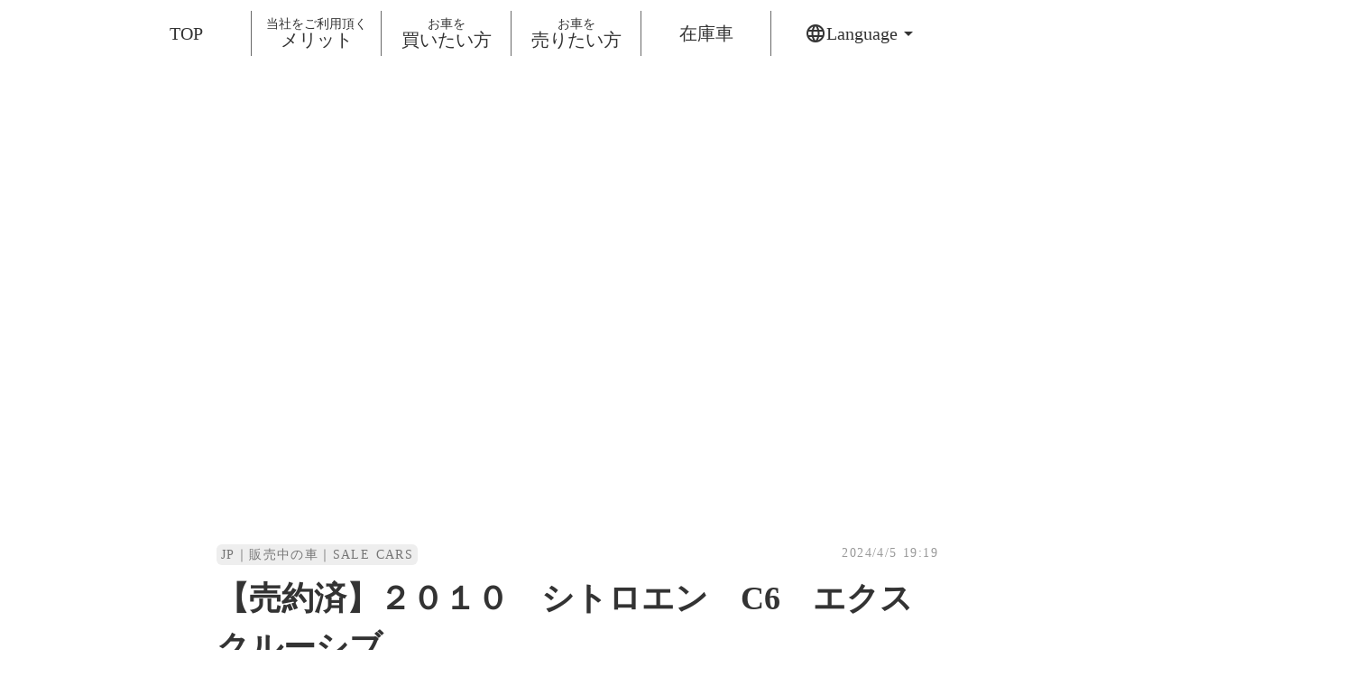

--- FILE ---
content_type: text/html;charset=utf-8
request_url: https://miki-seiki.jp/posts/aGcPbVnb
body_size: 49357
content:
<!DOCTYPE html>
<html lang>
<head><meta charset="utf-8">
<meta name="viewport" content="width=device-width, initial-scale=1">
<title>【売約済】２０１０　シトロエン　C6　エクスクルーシブ　　 ｜MIKISEIKI IMAEDA</title>
<link rel="preconnect" href="https://fonts.gstatic.com" crossorigin>
<meta name="generator" content="Studio.Design">
<meta name="robots" content="all">
<meta property="og:site_name" content="ホットガレージ川口本店｜海外と日本を直接つなぐ中古車店（有限会社弥来精機）">
<meta property="og:title" content="【売約済】２０１０　シトロエン　C6　エクスクルーシブ　　 ｜MIKISEIKI IMAEDA">
<meta property="og:image" content="https://storage.googleapis.com/production-os-assets/assets/526dbc18-fae8-420b-9425-1fcd5036403a">
<meta property="og:description" content="基本情報年　　式：2010年(H22)走行距離：6.4万km車　　検 :なし修 復 歴：なし排 気 量：3000㏄ガソリンボディ色：ブラックシ フ ト：フロアATその他・オプションPS、PW、エアバッ... ">
<meta property="og:type" content="website">
<meta name="description" content="基本情報年　　式：2010年(H22)走行距離：6.4万km車　　検 :なし修 復 歴：なし排 気 量：3000㏄ガソリンボディ色：ブラックシ フ ト：フロアATその他・オプションPS、PW、エアバッ... ">
<meta property="twitter:card" content="summary_large_image">
<meta property="twitter:image" content="https://storage.googleapis.com/production-os-assets/assets/526dbc18-fae8-420b-9425-1fcd5036403a">
<meta name="apple-mobile-web-app-title" content="【売約済】２０１０　シトロエン　C6　エクスクルーシブ　　 ｜MIKISEIKI IMAEDA">
<meta name="format-detection" content="telephone=no,email=no,address=no">
<meta name="chrome" content="nointentdetection">
<meta property="og:url" content="/posts/aGcPbVnb">
<link rel="icon" type="image/png" href="https://storage.googleapis.com/production-os-assets/assets/d7cb43d6-54a6-4319-944c-70a08e0bc033" data-hid="2c9d455">
<link rel="apple-touch-icon" type="image/png" href="https://storage.googleapis.com/production-os-assets/assets/d7cb43d6-54a6-4319-944c-70a08e0bc033" data-hid="74ef90c"><link rel="modulepreload" as="script" crossorigin href="/_nuxt/entry.c33efc46.js"><link rel="preload" as="style" href="/_nuxt/entry.4bab7537.css"><link rel="prefetch" as="image" type="image/svg+xml" href="/_nuxt/close_circle.c7480f3c.svg"><link rel="prefetch" as="image" type="image/svg+xml" href="/_nuxt/round_check.0ebac23f.svg"><link rel="prefetch" as="script" crossorigin href="/_nuxt/LottieRenderer.7a046306.js"><link rel="prefetch" as="script" crossorigin href="/_nuxt/error-404.767318fd.js"><link rel="prefetch" as="script" crossorigin href="/_nuxt/error-500.75638267.js"><link rel="stylesheet" href="/_nuxt/entry.4bab7537.css"><style>.page-enter-active{transition:.6s cubic-bezier(.4,.4,0,1)}.page-leave-active{transition:.3s cubic-bezier(.4,.4,0,1)}.page-enter-from,.page-leave-to{opacity:0}</style><style>:root{--rebranding-loading-bg:#e5e5e5;--rebranding-loading-bar:#222}</style><style>.app[data-v-d12de11f]{align-items:center;flex-direction:column;height:100%;justify-content:center;width:100%}.title[data-v-d12de11f]{font-size:34px;font-weight:300;letter-spacing:2.45px;line-height:30px;margin:30px}</style><style>.DynamicAnnouncer[data-v-cc1e3fda]{height:1px;margin:-1px;overflow:hidden;padding:0;position:absolute;width:1px;clip:rect(0,0,0,0);border-width:0;white-space:nowrap}</style><style>.TitleAnnouncer[data-v-1a8a037a]{height:1px;margin:-1px;overflow:hidden;padding:0;position:absolute;width:1px;clip:rect(0,0,0,0);border-width:0;white-space:nowrap}</style><style>.publish-studio-style[data-v-74fe0335]{transition:.4s cubic-bezier(.4,.4,0,1)}</style><style>.product-font-style[data-v-ed93fc7d]{transition:.4s cubic-bezier(.4,.4,0,1)}</style><style>/*! * Font Awesome Free 6.4.2 by @fontawesome - https://fontawesome.com * License - https://fontawesome.com/license/free (Icons: CC BY 4.0, Fonts: SIL OFL 1.1, Code: MIT License) * Copyright 2023 Fonticons, Inc. */.fa-brands,.fa-solid{-moz-osx-font-smoothing:grayscale;-webkit-font-smoothing:antialiased;--fa-display:inline-flex;align-items:center;display:var(--fa-display,inline-block);font-style:normal;font-variant:normal;justify-content:center;line-height:1;text-rendering:auto}.fa-solid{font-family:Font Awesome\ 6 Free;font-weight:900}.fa-brands{font-family:Font Awesome\ 6 Brands;font-weight:400}:host,:root{--fa-style-family-classic:"Font Awesome 6 Free";--fa-font-solid:normal 900 1em/1 "Font Awesome 6 Free";--fa-style-family-brands:"Font Awesome 6 Brands";--fa-font-brands:normal 400 1em/1 "Font Awesome 6 Brands"}@font-face{font-display:block;font-family:Font Awesome\ 6 Free;font-style:normal;font-weight:900;src:url(https://storage.googleapis.com/production-os-assets/assets/fontawesome/1629704621943/6.4.2/webfonts/fa-solid-900.woff2) format("woff2"),url(https://storage.googleapis.com/production-os-assets/assets/fontawesome/1629704621943/6.4.2/webfonts/fa-solid-900.ttf) format("truetype")}@font-face{font-display:block;font-family:Font Awesome\ 6 Brands;font-style:normal;font-weight:400;src:url(https://storage.googleapis.com/production-os-assets/assets/fontawesome/1629704621943/6.4.2/webfonts/fa-brands-400.woff2) format("woff2"),url(https://storage.googleapis.com/production-os-assets/assets/fontawesome/1629704621943/6.4.2/webfonts/fa-brands-400.ttf) format("truetype")}</style><style>.spinner[data-v-36413753]{animation:loading-spin-36413753 1s linear infinite;height:16px;pointer-events:none;width:16px}.spinner[data-v-36413753]:before{border-bottom:2px solid transparent;border-right:2px solid transparent;border-color:transparent currentcolor currentcolor transparent;border-style:solid;border-width:2px;opacity:.2}.spinner[data-v-36413753]:after,.spinner[data-v-36413753]:before{border-radius:50%;box-sizing:border-box;content:"";height:100%;position:absolute;width:100%}.spinner[data-v-36413753]:after{border-left:2px solid transparent;border-top:2px solid transparent;border-color:currentcolor transparent transparent currentcolor;border-style:solid;border-width:2px;opacity:1}@keyframes loading-spin-36413753{0%{transform:rotate(0deg)}to{transform:rotate(1turn)}}</style><style>@font-face{font-family:grandam;font-style:normal;font-weight:400;src:url(https://storage.googleapis.com/studio-front/fonts/grandam.ttf) format("truetype")}@font-face{font-family:Material Icons;font-style:normal;font-weight:400;src:url(https://storage.googleapis.com/production-os-assets/assets/material-icons/1629704621943/MaterialIcons-Regular.eot);src:local("Material Icons"),local("MaterialIcons-Regular"),url(https://storage.googleapis.com/production-os-assets/assets/material-icons/1629704621943/MaterialIcons-Regular.woff2) format("woff2"),url(https://storage.googleapis.com/production-os-assets/assets/material-icons/1629704621943/MaterialIcons-Regular.woff) format("woff"),url(https://storage.googleapis.com/production-os-assets/assets/material-icons/1629704621943/MaterialIcons-Regular.ttf) format("truetype")}.StudioCanvas{display:flex;height:auto;min-height:100dvh}.StudioCanvas>.sd{min-height:100dvh;overflow:clip}a,abbr,address,article,aside,audio,b,blockquote,body,button,canvas,caption,cite,code,dd,del,details,dfn,div,dl,dt,em,fieldset,figcaption,figure,footer,form,h1,h2,h3,h4,h5,h6,header,hgroup,html,i,iframe,img,input,ins,kbd,label,legend,li,main,mark,menu,nav,object,ol,p,pre,q,samp,section,select,small,span,strong,sub,summary,sup,table,tbody,td,textarea,tfoot,th,thead,time,tr,ul,var,video{border:0;font-family:sans-serif;line-height:1;list-style:none;margin:0;padding:0;text-decoration:none;-webkit-font-smoothing:antialiased;-webkit-backface-visibility:hidden;box-sizing:border-box;color:#333;transition:.3s cubic-bezier(.4,.4,0,1);word-spacing:1px}a:focus:not(:focus-visible),button:focus:not(:focus-visible),summary:focus:not(:focus-visible){outline:none}nav ul{list-style:none}blockquote,q{quotes:none}blockquote:after,blockquote:before,q:after,q:before{content:none}a,button{background:transparent;font-size:100%;margin:0;padding:0;vertical-align:baseline}ins{text-decoration:none}ins,mark{background-color:#ff9;color:#000}mark{font-style:italic;font-weight:700}del{text-decoration:line-through}abbr[title],dfn[title]{border-bottom:1px dotted;cursor:help}table{border-collapse:collapse;border-spacing:0}hr{border:0;border-top:1px solid #ccc;display:block;height:1px;margin:1em 0;padding:0}input,select{vertical-align:middle}textarea{resize:none}.clearfix:after{clear:both;content:"";display:block}[slot=after] button{overflow-anchor:none}</style><style>.sd{flex-wrap:nowrap;max-width:100%;pointer-events:all;z-index:0;-webkit-overflow-scrolling:touch;align-content:center;align-items:center;display:flex;flex:none;flex-direction:column;position:relative}.sd::-webkit-scrollbar{display:none}.sd,.sd.richText *{transition-property:all,--g-angle,--g-color-0,--g-position-0,--g-color-1,--g-position-1,--g-color-2,--g-position-2,--g-color-3,--g-position-3,--g-color-4,--g-position-4,--g-color-5,--g-position-5,--g-color-6,--g-position-6,--g-color-7,--g-position-7,--g-color-8,--g-position-8,--g-color-9,--g-position-9,--g-color-10,--g-position-10,--g-color-11,--g-position-11}input.sd,textarea.sd{align-content:normal}.sd[tabindex]:focus{outline:none}.sd[tabindex]:focus-visible{outline:1px solid;outline-color:Highlight;outline-color:-webkit-focus-ring-color}input[type=email],input[type=tel],input[type=text],select,textarea{-webkit-appearance:none}select{cursor:pointer}.frame{display:block;overflow:hidden}.frame>iframe{height:100%;width:100%}.frame .formrun-embed>iframe:not(:first-child){display:none!important}.image{position:relative}.image:before{background-position:50%;background-size:cover;border-radius:inherit;content:"";height:100%;left:0;pointer-events:none;position:absolute;top:0;transition:inherit;width:100%;z-index:-2}.sd.file{cursor:pointer;flex-direction:row;outline:2px solid transparent;outline-offset:-1px;overflow-wrap:anywhere;word-break:break-word}.sd.file:focus-within{outline-color:Highlight;outline-color:-webkit-focus-ring-color}.file>input[type=file]{opacity:0;pointer-events:none;position:absolute}.sd.text,.sd:where(.icon){align-content:center;align-items:center;display:flex;flex-direction:row;justify-content:center;overflow:visible;overflow-wrap:anywhere;word-break:break-word}.sd:where(.icon.fa){display:inline-flex}.material-icons{align-items:center;display:inline-flex;font-family:Material Icons;font-size:24px;font-style:normal;font-weight:400;justify-content:center;letter-spacing:normal;line-height:1;text-transform:none;white-space:nowrap;word-wrap:normal;direction:ltr;text-rendering:optimizeLegibility;-webkit-font-smoothing:antialiased}.sd:where(.icon.material-symbols){align-items:center;display:flex;font-style:normal;font-variation-settings:"FILL" var(--symbol-fill,0),"wght" var(--symbol-weight,400);justify-content:center;min-height:1em;min-width:1em}.sd.material-symbols-outlined{font-family:Material Symbols Outlined}.sd.material-symbols-rounded{font-family:Material Symbols Rounded}.sd.material-symbols-sharp{font-family:Material Symbols Sharp}.sd.material-symbols-weight-100{--symbol-weight:100}.sd.material-symbols-weight-200{--symbol-weight:200}.sd.material-symbols-weight-300{--symbol-weight:300}.sd.material-symbols-weight-400{--symbol-weight:400}.sd.material-symbols-weight-500{--symbol-weight:500}.sd.material-symbols-weight-600{--symbol-weight:600}.sd.material-symbols-weight-700{--symbol-weight:700}.sd.material-symbols-fill{--symbol-fill:1}a,a.icon,a.text{-webkit-tap-highlight-color:rgba(0,0,0,.15)}.fixed{z-index:2}.sticky{z-index:1}.button{transition:.4s cubic-bezier(.4,.4,0,1)}.button,.link{cursor:pointer}.submitLoading{opacity:.5!important;pointer-events:none!important}.richText{display:block;word-break:break-word}.richText [data-thread],.richText a,.richText blockquote,.richText em,.richText h1,.richText h2,.richText h3,.richText h4,.richText li,.richText ol,.richText p,.richText p>code,.richText pre,.richText pre>code,.richText s,.richText strong,.richText table tbody,.richText table tbody tr,.richText table tbody tr>td,.richText table tbody tr>th,.richText u,.richText ul{backface-visibility:visible;color:inherit;font-family:inherit;font-size:inherit;font-style:inherit;font-weight:inherit;letter-spacing:inherit;line-height:inherit;text-align:inherit}.richText p{display:block;margin:10px 0}.richText>p{min-height:1em}.richText img,.richText video{height:auto;max-width:100%;vertical-align:bottom}.richText h1{display:block;font-size:3em;font-weight:700;margin:20px 0}.richText h2{font-size:2em}.richText h2,.richText h3{display:block;font-weight:700;margin:10px 0}.richText h3{font-size:1em}.richText h4,.richText h5{font-weight:600}.richText h4,.richText h5,.richText h6{display:block;font-size:1em;margin:10px 0}.richText h6{font-weight:500}.richText [data-type=table]{overflow-x:auto}.richText [data-type=table] p{white-space:pre-line;word-break:break-all}.richText table{border:1px solid #f2f2f2;border-collapse:collapse;border-spacing:unset;color:#1a1a1a;font-size:14px;line-height:1.4;margin:10px 0;table-layout:auto}.richText table tr th{background:hsla(0,0%,96%,.5)}.richText table tr td,.richText table tr th{border:1px solid #f2f2f2;max-width:240px;min-width:100px;padding:12px}.richText table tr td p,.richText table tr th p{margin:0}.richText blockquote{border-left:3px solid rgba(0,0,0,.15);font-style:italic;margin:10px 0;padding:10px 15px}.richText [data-type=embed_code]{margin:20px 0;position:relative}.richText [data-type=embed_code]>.height-adjuster>.wrapper{position:relative}.richText [data-type=embed_code]>.height-adjuster>.wrapper[style*=padding-top] iframe{height:100%;left:0;position:absolute;top:0;width:100%}.richText [data-type=embed_code][data-embed-sandbox=true]{display:block;overflow:hidden}.richText [data-type=embed_code][data-embed-code-type=instagram]>.height-adjuster>.wrapper[style*=padding-top]{padding-top:100%}.richText [data-type=embed_code][data-embed-code-type=instagram]>.height-adjuster>.wrapper[style*=padding-top] blockquote{height:100%;left:0;overflow:hidden;position:absolute;top:0;width:100%}.richText [data-type=embed_code][data-embed-code-type=codepen]>.height-adjuster>.wrapper{padding-top:50%}.richText [data-type=embed_code][data-embed-code-type=codepen]>.height-adjuster>.wrapper iframe{height:100%;left:0;position:absolute;top:0;width:100%}.richText [data-type=embed_code][data-embed-code-type=slideshare]>.height-adjuster>.wrapper{padding-top:56.25%}.richText [data-type=embed_code][data-embed-code-type=slideshare]>.height-adjuster>.wrapper iframe{height:100%;left:0;position:absolute;top:0;width:100%}.richText [data-type=embed_code][data-embed-code-type=speakerdeck]>.height-adjuster>.wrapper{padding-top:56.25%}.richText [data-type=embed_code][data-embed-code-type=speakerdeck]>.height-adjuster>.wrapper iframe{height:100%;left:0;position:absolute;top:0;width:100%}.richText [data-type=embed_code][data-embed-code-type=snapwidget]>.height-adjuster>.wrapper{padding-top:30%}.richText [data-type=embed_code][data-embed-code-type=snapwidget]>.height-adjuster>.wrapper iframe{height:100%;left:0;position:absolute;top:0;width:100%}.richText [data-type=embed_code][data-embed-code-type=firework]>.height-adjuster>.wrapper fw-embed-feed{-webkit-user-select:none;-moz-user-select:none;user-select:none}.richText [data-type=embed_code_empty]{display:none}.richText ul{margin:0 0 0 20px}.richText ul li{list-style:disc;margin:10px 0}.richText ul li p{margin:0}.richText ol{margin:0 0 0 20px}.richText ol li{list-style:decimal;margin:10px 0}.richText ol li p{margin:0}.richText hr{border-top:1px solid #ccc;margin:10px 0}.richText p>code{background:#eee;border:1px solid rgba(0,0,0,.1);border-radius:6px;display:inline;margin:2px;padding:0 5px}.richText pre{background:#eee;border-radius:6px;font-family:Menlo,Monaco,Courier New,monospace;margin:20px 0;padding:25px 35px;white-space:pre-wrap}.richText pre code{border:none;padding:0}.richText strong{color:inherit;display:inline;font-family:inherit;font-weight:900}.richText em{font-style:italic}.richText a,.richText u{text-decoration:underline}.richText a{color:#007cff;display:inline}.richText s{text-decoration:line-through}.richText [data-type=table_of_contents]{background-color:#f5f5f5;border-radius:2px;color:#616161;font-size:16px;list-style:none;margin:0;padding:24px 24px 8px;text-decoration:underline}.richText [data-type=table_of_contents] .toc_list{margin:0}.richText [data-type=table_of_contents] .toc_item{color:currentColor;font-size:inherit!important;font-weight:inherit;list-style:none}.richText [data-type=table_of_contents] .toc_item>a{border:none;color:currentColor;font-size:inherit!important;font-weight:inherit;text-decoration:none}.richText [data-type=table_of_contents] .toc_item>a:hover{opacity:.7}.richText [data-type=table_of_contents] .toc_item--1{margin:0 0 16px}.richText [data-type=table_of_contents] .toc_item--2{margin:0 0 16px;padding-left:2rem}.richText [data-type=table_of_contents] .toc_item--3{margin:0 0 16px;padding-left:4rem}.sd.section{align-content:center!important;align-items:center!important;flex-direction:column!important;flex-wrap:nowrap!important;height:auto!important;max-width:100%!important;padding:0!important;width:100%!important}.sd.section-inner{position:static!important}@property --g-angle{syntax:"<angle>";inherits:false;initial-value:180deg}@property --g-color-0{syntax:"<color>";inherits:false;initial-value:transparent}@property --g-position-0{syntax:"<percentage>";inherits:false;initial-value:.01%}@property --g-color-1{syntax:"<color>";inherits:false;initial-value:transparent}@property --g-position-1{syntax:"<percentage>";inherits:false;initial-value:100%}@property --g-color-2{syntax:"<color>";inherits:false;initial-value:transparent}@property --g-position-2{syntax:"<percentage>";inherits:false;initial-value:100%}@property --g-color-3{syntax:"<color>";inherits:false;initial-value:transparent}@property --g-position-3{syntax:"<percentage>";inherits:false;initial-value:100%}@property --g-color-4{syntax:"<color>";inherits:false;initial-value:transparent}@property --g-position-4{syntax:"<percentage>";inherits:false;initial-value:100%}@property --g-color-5{syntax:"<color>";inherits:false;initial-value:transparent}@property --g-position-5{syntax:"<percentage>";inherits:false;initial-value:100%}@property --g-color-6{syntax:"<color>";inherits:false;initial-value:transparent}@property --g-position-6{syntax:"<percentage>";inherits:false;initial-value:100%}@property --g-color-7{syntax:"<color>";inherits:false;initial-value:transparent}@property --g-position-7{syntax:"<percentage>";inherits:false;initial-value:100%}@property --g-color-8{syntax:"<color>";inherits:false;initial-value:transparent}@property --g-position-8{syntax:"<percentage>";inherits:false;initial-value:100%}@property --g-color-9{syntax:"<color>";inherits:false;initial-value:transparent}@property --g-position-9{syntax:"<percentage>";inherits:false;initial-value:100%}@property --g-color-10{syntax:"<color>";inherits:false;initial-value:transparent}@property --g-position-10{syntax:"<percentage>";inherits:false;initial-value:100%}@property --g-color-11{syntax:"<color>";inherits:false;initial-value:transparent}@property --g-position-11{syntax:"<percentage>";inherits:false;initial-value:100%}</style><style>.snackbar[data-v-e23c1c77]{align-items:center;background:#fff;border:1px solid #ededed;border-radius:6px;box-shadow:0 16px 48px -8px rgba(0,0,0,.08),0 10px 25px -5px rgba(0,0,0,.11);display:flex;flex-direction:row;gap:8px;justify-content:space-between;left:50%;max-width:90vw;padding:16px 20px;position:fixed;top:32px;transform:translateX(-50%);-webkit-user-select:none;-moz-user-select:none;user-select:none;width:480px;z-index:9999}.snackbar.v-enter-active[data-v-e23c1c77],.snackbar.v-leave-active[data-v-e23c1c77]{transition:.4s cubic-bezier(.4,.4,0,1)}.snackbar.v-enter-from[data-v-e23c1c77],.snackbar.v-leave-to[data-v-e23c1c77]{opacity:0;transform:translate(-50%,-10px)}.snackbar .convey[data-v-e23c1c77]{align-items:center;display:flex;flex-direction:row;gap:8px;padding:0}.snackbar .convey .icon[data-v-e23c1c77]{background-position:50%;background-repeat:no-repeat;flex-shrink:0;height:24px;width:24px}.snackbar .convey .message[data-v-e23c1c77]{font-size:14px;font-style:normal;font-weight:400;line-height:20px;white-space:pre-line}.snackbar .convey.error .icon[data-v-e23c1c77]{background-image:url(/_nuxt/close_circle.c7480f3c.svg)}.snackbar .convey.error .message[data-v-e23c1c77]{color:#f84f65}.snackbar .convey.success .icon[data-v-e23c1c77]{background-image:url(/_nuxt/round_check.0ebac23f.svg)}.snackbar .convey.success .message[data-v-e23c1c77]{color:#111}.snackbar .button[data-v-e23c1c77]{align-items:center;border-radius:40px;color:#4b9cfb;display:flex;flex-shrink:0;font-family:Inter;font-size:12px;font-style:normal;font-weight:700;justify-content:center;line-height:16px;padding:4px 8px}.snackbar .button[data-v-e23c1c77]:hover{background:#f5f5f5}</style><style>a[data-v-757b86f2]{align-items:center;border-radius:4px;bottom:20px;height:20px;justify-content:center;left:20px;perspective:300px;position:fixed;transition:0s linear;width:84px;z-index:2000}@media (hover:hover){a[data-v-757b86f2]{transition:.4s cubic-bezier(.4,.4,0,1);will-change:width,height}a[data-v-757b86f2]:hover{height:32px;width:200px}}[data-v-757b86f2] .custom-fill path{fill:var(--03ccd9fe)}.fade-enter-active[data-v-757b86f2],.fade-leave-active[data-v-757b86f2]{position:absolute;transform:translateZ(0);transition:opacity .3s cubic-bezier(.4,.4,0,1);will-change:opacity,transform}.fade-enter-from[data-v-757b86f2],.fade-leave-to[data-v-757b86f2]{opacity:0}</style><style>.design-canvas__modal{height:100%;pointer-events:none;position:fixed;transition:none;width:100%;z-index:2}.design-canvas__modal:focus{outline:none}.design-canvas__modal.v-enter-active .studio-canvas,.design-canvas__modal.v-leave-active,.design-canvas__modal.v-leave-active .studio-canvas{transition:.4s cubic-bezier(.4,.4,0,1)}.design-canvas__modal.v-enter-active .studio-canvas *,.design-canvas__modal.v-leave-active .studio-canvas *{transition:none!important}.design-canvas__modal.isNone{transition:none}.design-canvas__modal .design-canvas__modal__base{height:100%;left:0;pointer-events:auto;position:fixed;top:0;transition:.4s cubic-bezier(.4,.4,0,1);width:100%;z-index:-1}.design-canvas__modal .studio-canvas{height:100%;pointer-events:none}.design-canvas__modal .studio-canvas>*{background:none!important;pointer-events:none}</style></head>
<body ><div id="__nuxt"><div><span></span><!----><!----></div></div><script type="application/json" id="__NUXT_DATA__" data-ssr="true">[["Reactive",1],{"data":2,"state":61,"_errors":62,"serverRendered":64,"path":65,"pinia":66},{"dynamicDataposts/aGcPbVnb":3},{"nnoSTpAs":4,"cover":23,"Ycg1Wwwv":24,"tag":25,"acDSA43w":34,"body":42,"title":43,"slug":44,"_meta":45,"_filter":56,"id":60},[5],{"title":6,"slug":7,"_meta":8,"_filter":21,"id":22},"JP｜販売中の車｜SALE CARS","salecar",{"project":9,"publishedAt":11,"createdAt":12,"order":13,"publishType":14,"schema":15,"uid":19,"updatedAt":20},{"id":10},"jHyd8QomrNRLW6JeFIaf",["Date","2020-04-30T08:53:52.000Z"],["Date","2020-04-23T05:41:22.000Z"],1,"change",{"id":16,"key":17,"postType":18},"8uabKcjpGDWE0waFMGSG","kVKq-3ij","blank","qzSrgzoo",["Date","2025-05-04T01:09:33.000Z"],[],"9v9jaTn8VpBzFUSpPLEa","https://storage.googleapis.com/studio-cms-assets/projects/rROnnJv2OA/s-800x600_v-fs_webp_66d9035d-ec0b-4a48-8235-8de486ed795d.jpg","CITROEN　C6　EXCLUSIVE",[26],{"title":6,"slug":7,"_meta":27,"_filter":33,"id":22},{"project":28,"publishedAt":29,"createdAt":30,"order":13,"publishType":14,"schema":31,"uid":19,"updatedAt":32},{"id":10},["Date","2020-04-30T08:53:52.000Z"],["Date","2020-04-23T05:41:22.000Z"],{"id":16,"key":17,"postType":18},["Date","2025-05-04T01:09:33.000Z"],[],{"title":6,"slug":7,"_meta":35,"_filter":41,"id":22},{"project":36,"publishedAt":37,"createdAt":38,"order":13,"publishType":14,"schema":39,"uid":19,"updatedAt":40},{"id":10},["Date","2020-04-30T08:53:52.000Z"],["Date","2020-04-23T05:41:22.000Z"],{"id":16,"key":17,"postType":18},["Date","2025-05-04T01:09:33.000Z"],[],"\u003Ch2 data-uid=\"6kdhMK3P\" data-time=\"1709345254300\" id=\"index_6kdhMK3P\">基本情報\u003C/h2>\u003Cp data-uid=\"5wGoaNGi\" data-time=\"1709866727539\">年　　式：2010年(H22)\u003Cbr>走行距離：6.4万km\u003Cbr>車　　検 :なし\u003Cbr>修 復 歴：なし\u003Cbr>排 気 量：3000㏄ガソリン\u003Cbr>ボディ色：ブラック\u003Cbr>シ フ ト：フロアAT\u003C/p>\u003Ch3 data-uid=\"zu51xd6l\" data-time=\"1709345254300\" id=\"index_zu51xd6l\">その他・オプション\u003C/h3>\u003Cp data-uid=\"RyAWD34b\" data-time=\"1709866743167\">PS、PW、エアバッグ、AAC、アイボリーレザーシート、純正１８インチアルミ、バックカメラ、新車整備手帳あり\u003C/p>\u003Ch2 data-uid=\"_DQKJcNH\" data-time=\"1709866788566\" id=\"index__DQKJcNH\">\u003Cstrong>【コメント】\u003C/strong>\u003C/h2>\u003Cp data-uid=\"xLLLSjgS\" data-time=\"1709867057529\">ボディー＆ヘッドライトコーティング　天井トリム張替え済み。メンテナンスにも特に気を使ってこれから整備を実施します。テストドライブではアコン、エンジン、オートマ、ブレーキなどとても快適です。いつもC5を乗ることが多いですが、久々のC6でびっくりするほどのハイドロ感を味わっています。走り出しから車に乗っている、陸上に居る感覚ではない、ゆったり感を味わえます。\u003C/p>\u003Cfigure data-uid=\"KPu0EkCe\" data-time=\"1709348519103\" data-thread=\"\" style=\"text-align: \">\u003Cimg src=\"https://storage.googleapis.com/studio-cms-assets/projects/rROnnJv2OA/s-800x600_v-fs_webp_d46c3d37-f936-488f-acb7-a329caf47879.jpg\" alt=\"\" width=\"\" height=\"\">\u003Cfigcaption>\u003C/figcaption>\u003C/figure>\u003Cfigure data-uid=\"NwJqK61m\" data-time=\"1709348526390\" data-thread=\"\" style=\"text-align: \">\u003Cimg src=\"https://storage.googleapis.com/studio-cms-assets/projects/rROnnJv2OA/s-800x600_v-fs_webp_88a234f9-d92d-4c66-bc81-b5dadda5b5e8.jpg\" alt=\"\" width=\"\" height=\"\">\u003Cfigcaption>\u003C/figcaption>\u003C/figure>\u003Cfigure data-uid=\"lk5744_3\" data-time=\"1709348534159\" data-thread=\"\" style=\"text-align: \">\u003Cimg src=\"https://storage.googleapis.com/studio-cms-assets/projects/rROnnJv2OA/s-800x600_v-fs_webp_da08bb2b-d6a6-41ab-b54c-59e3e5af4007.jpg\" alt=\"\" width=\"\" height=\"\">\u003Cfigcaption>\u003C/figcaption>\u003C/figure>\u003Cp data-uid=\"f8pZ1lhh\" data-time=\"1709348626347\">\u003C/p>\u003Cfigure data-uid=\"bchS9qqC\" data-time=\"1709348658564\" data-thread=\"\" style=\"text-align: \">\u003Cimg src=\"https://storage.googleapis.com/studio-cms-assets/projects/rROnnJv2OA/s-800x600_v-fs_webp_0f8ffb31-8695-405e-9fdd-ecb344025af1.jpg\" alt=\"\" width=\"\" height=\"\">\u003Cfigcaption>\u003C/figcaption>\u003C/figure>\u003Cfigure data-uid=\"mH1XyE4R\" data-time=\"1709348662423\" data-thread=\"\" style=\"text-align: \">\u003Cimg src=\"https://storage.googleapis.com/studio-cms-assets/projects/rROnnJv2OA/s-800x600_v-fs_webp_216e5315-a51f-44e3-ae8a-278920776024.jpg\" alt=\"\" width=\"\" height=\"\">\u003Cfigcaption>\u003C/figcaption>\u003C/figure>\u003Cfigure data-uid=\"XMbyFNaj\" data-time=\"1709348677547\" data-thread=\"\" style=\"text-align: \">\u003Cimg src=\"https://storage.googleapis.com/studio-cms-assets/projects/rROnnJv2OA/s-800x600_v-fs_webp_d21331dd-fe46-4c53-8005-2c9c94771238.jpg\" alt=\"\" width=\"\" height=\"\">\u003Cfigcaption>\u003C/figcaption>\u003C/figure>\u003Cfigure data-uid=\"k7kmzZH0\" data-time=\"1709348681257\" data-thread=\"\" style=\"text-align: \">\u003Cimg src=\"https://storage.googleapis.com/studio-cms-assets/projects/rROnnJv2OA/s-800x600_v-fs_webp_1c93a09d-4f16-4833-b536-44b91a254682.jpg\" alt=\"\" width=\"\" height=\"\">\u003Cfigcaption>\u003C/figcaption>\u003C/figure>\u003Cfigure data-uid=\"_gxpUP9E\" data-time=\"1709348685669\" data-thread=\"\" style=\"text-align: \">\u003Cimg src=\"https://storage.googleapis.com/studio-cms-assets/projects/rROnnJv2OA/s-800x600_v-fs_webp_70dcb9b8-60e4-4277-a2f3-aa4d846d7eda.jpg\" alt=\"\" width=\"\" height=\"\">\u003Cfigcaption>\u003C/figcaption>\u003C/figure>\u003Cfigure data-uid=\"29qqNVUF\" data-time=\"1709348694414\" data-thread=\"\" style=\"text-align: \">\u003Cimg src=\"https://storage.googleapis.com/studio-cms-assets/projects/rROnnJv2OA/s-800x600_v-fs_webp_f2239257-87f8-4c7c-a312-9520afe99c16.jpg\" alt=\"\" width=\"\" height=\"\">\u003Cfigcaption>\u003C/figcaption>\u003C/figure>\u003Cfigure data-uid=\"bTZl1CW0\" data-time=\"1709348698867\" data-thread=\"\" style=\"text-align: \">\u003Cimg src=\"https://storage.googleapis.com/studio-cms-assets/projects/rROnnJv2OA/s-800x600_v-fs_webp_de5cb47d-f4d4-43ac-80f9-cecece3725fb.jpg\" alt=\"\" width=\"\" height=\"\">\u003Cfigcaption>\u003C/figcaption>\u003C/figure>\u003Cfigure data-uid=\"DyuBysfx\" data-time=\"1709348712856\" data-thread=\"\" style=\"text-align: \">\u003Cimg src=\"https://storage.googleapis.com/studio-cms-assets/projects/rROnnJv2OA/s-800x600_v-fs_webp_c4cd8918-f902-4b4a-b3f5-b91449e5deb9.jpg\" alt=\"\" width=\"\" height=\"\">\u003Cfigcaption>\u003C/figcaption>\u003C/figure>\u003Cfigure data-uid=\"CcXfLZLD\" data-time=\"1709348717101\" data-thread=\"\" style=\"text-align: \">\u003Cimg src=\"https://storage.googleapis.com/studio-cms-assets/projects/rROnnJv2OA/s-800x600_v-fs_webp_81690344-b0e7-47fa-8766-72003dd6bc23.jpg\" alt=\"\" width=\"\" height=\"\">\u003Cfigcaption>\u003C/figcaption>\u003C/figure>\u003Cfigure data-uid=\"d6NJThA_\" data-time=\"1709348720365\" data-thread=\"\" style=\"text-align: \">\u003Cimg src=\"https://storage.googleapis.com/studio-cms-assets/projects/rROnnJv2OA/s-800x600_v-fs_webp_26beb2b5-95a4-4c8a-bbbd-dd48f9b2c02d.jpg\" alt=\"\" width=\"\" height=\"\">\u003Cfigcaption>\u003C/figcaption>\u003C/figure>","【売約済】２０１０　シトロエン　C6　エクスクルーシブ　　","aGcPbVnb",{"project":46,"publishedAt":47,"createdAt":48,"order":49,"publishType":14,"schema":50,"uid":54,"updatedAt":55},{"id":10},["Date","2023-11-29T03:05:00.000Z"],["Date","2024-03-02T02:39:28.000Z"],347,{"id":51,"key":52,"postType":53},"qkElkSdgVYKjvpLVTLYn","XYOD-3ka","post","LGBdY9mM",["Date","2024-04-05T19:19:44.000Z"],[57,58,59],"acDSA43w:qzSrgzoo","nnoSTpAs:qzSrgzoo","tag:qzSrgzoo","srkMEVHNnf9xk0XTRVwX",{},{"dynamicDataposts/aGcPbVnb":63},null,true,"/posts/aGcPbVnb",{"cmsContentStore":67,"indexStore":71,"projectStore":74,"productStore":91,"pageHeadStore":494},{"listContentsMap":68,"contentMap":69},["Map"],["Map",70,3],"XYOD-3ka/aGcPbVnb",{"routeType":72,"host":73},"publish","miki-seiki.jp",{"project":75},{"id":76,"name":77,"type":78,"customDomain":79,"iconImage":79,"coverImage":80,"displayBadge":81,"integrations":82,"snapshot_path":89,"snapshot_id":90,"recaptchaSiteKey":-1},"rROnnJv2OA","ミキセイキ","web","","https://storage.googleapis.com/production-os-assets/assets/bfa3d79a-3c46-4afa-b94d-28fca9839f8c",false,[83,86],{"integration_name":84,"code":85},"google-analytics","UA-136215879-10",{"integration_name":87,"code":88},"typesquare","1025009","https://storage.googleapis.com/studio-publish/projects/rROnnJv2OA/XqzKmzZpaD/","XqzKmzZpaD",{"product":92,"isLoaded":64,"selectedModalIds":491,"redirectPage":63,"isInitializedRSS":81,"pageViewMap":492,"symbolViewMap":493},{"breakPoints":93,"colors":100,"fonts":101,"head":174,"info":182,"pages":189,"resources":411,"symbols":430,"style":450,"styleVars":452,"enablePassword":81,"classes":487,"publishedUid":490},[94,97],{"maxWidth":95,"name":96},480,"mobile",{"maxWidth":98,"name":99},768,"tablet",[],[102,119,127,129,131,136,138,140,145,148,152,160,165],{"family":103,"subsets":104,"variants":107,"vendor":118},"Lato",[105,106],"latin","latin-ext",[108,109,110,111,112,113,114,115,116,117],"100","100italic","300","300italic","regular","italic","700","700italic","900","900italic","google",{"family":120,"subsets":121,"variants":122,"vendor":118},"Dosis",[105,106],[123,110,112,124,125,114,126],"200","500","600","800",{"family":128,"vendor":87},"新ゴ L",{"family":130,"vendor":87},"新ゴ M",{"family":132,"subsets":133,"variants":135,"vendor":118},"Noto Sans JP",[105,134],"japanese",[108,110,112,124,114,116],{"family":137,"vendor":87},"A1ゴシック M",{"family":139,"vendor":87},"A1ゴシック L",{"family":141,"variants":142,"vendor":144},"ゴシックMB101 DB",[143],"400","custom",{"family":146,"variants":147,"vendor":144},"ゴシックMB101 M",[143],{"family":149,"subsets":150,"variants":151,"vendor":118},"Monoton",[105],[112],{"family":153,"subsets":154,"variants":155,"vendor":118},"Raleway",[105,106],[108,109,123,156,110,111,112,113,124,157,125,158,114,115,126,159,116,117],"200italic","500italic","600italic","800italic",{"family":161,"subsets":162,"variants":164,"vendor":118},"Poppins",[163,105,106],"devanagari",[108,109,123,156,110,111,112,113,124,157,125,158,114,115,126,159,116,117],{"vendor":118,"family":166,"variants":167,"subsets":168},"Roboto",[108,109,110,111,112,113,124,157,114,115,116,117],[169,170,171,172,105,106,173],"cyrillic","cyrillic-ext","greek","greek-ext","vietnamese",{"favicon":175,"meta":176,"publishLocation":179,"title":181},"https://storage.googleapis.com/production-os-assets/assets/d7cb43d6-54a6-4319-944c-70a08e0bc033",{"description":177,"og:image":178},"ホットガレージは有限会社弥来精機（ミキセイキ）が運営する中古車ディーラーです。国産中古車・輸入中古車・商用車の出張買取を行っています。海外に渡航し代表の今枝が直接交渉してきたバイヤーが世界中にいるため、他社には真似出来ない高価買取を実現。他店では値段のつかない事故車・廃車・故障車・不動車も買取いたします。東京・大阪・札幌など全国対応。","https://storage.googleapis.com/production-os-assets/assets/526dbc18-fae8-420b-9425-1fcd5036403a",{"domain":73,"protocol":180},"https://","ホットガレージ川口本店｜海外と日本を直接つなぐ中古車店（有限会社弥来精機）",{"baseWidth":183,"created_at":184,"screen":185,"type":78,"updated_at":187,"version":188},1280,1518591100346,{"height":186,"isAutoHeight":81,"width":183,"workingState":81},600,1518792996878,"4.1.3",[190,207,216,225,234,242,250,258,266,275,284,293,302,318,326,334,342,350,358,366,374,383,392,397,401],{"head":191,"id":193,"position":194,"type":196,"uuid":197,"symbolIds":198},{"title":181,"meta":192},{"description":177,"og:image":79},"/",{"x":195,"y":195},0,"page","216f0622-1d10-44ee-85df-dc74066e7fef",[199,200,201,202,203,204,205,206],"e609fb7f-ca06-434a-9d32-1bac3166a636","99ad3611-77ce-4e3e-b82c-642f128da99c","47eedd95-d2e2-4625-92d3-30c99afc4373","abb232a4-2e66-4ec8-9fc3-ebf0f91edb54","56633a22-a7bf-41fc-b907-3b5dfa28aa87","ee9c8994-42a1-40f1-a04a-285b2b048c19","abf6627d-8e8c-4c61-ac97-331cba6d2132","3c624900-8261-4a1a-91ba-37db6f2554a5",{"head":208,"id":212,"position":213,"type":196,"uuid":214,"symbolIds":215},{"title":209,"meta":210},"当社が支持される理由｜ホットガレージ川口本店(有)弥来精機(ミキセイキ)",{"description":211,"og:image":79},"世界20ヶ国、1200社以上 中古車ネットワークがあり、お客様の\"売りたい/買いたい\"を24時間以内に世界へ直接交渉いたします。また、親身なスタッフが「売って買って乗り続ける」まで末永くサポートするため、リピーターのお客さまが多くいらっしゃいます。","ja/merit",{"x":195,"y":195},"40aa155d-96f2-429b-96af-aa97ea359085",[199,200,204,202,206],{"head":217,"id":221,"position":222,"type":196,"uuid":223,"symbolIds":224},{"title":218,"meta":219},"中古車の購入方法｜ホットガレージ川口本店(有)弥来精機(ミキセイキ)",{"description":220,"og:image":79},"中古車を当社でご購入いただく場合の流れや当社でご購入いただくメリットをご紹介しています。必要な書類などのダウンロードも可能です。","ja/buy_flow",{"x":195,"y":195},"c3d421a7-ec6a-45bb-b731-2f96e349c268",[199,200,204,202,206],{"head":226,"id":230,"position":231,"type":196,"uuid":232,"symbolIds":233},{"title":227,"meta":228},"中古車の売却方法｜ホットガレージ川口本店(有)弥来精機(ミキセイキ)",{"description":229,"og:image":79},"中古車を当社でご売却いただく場合の流れをご紹介しています。必要な書類などのダウンロードも可能です。","ja/sell_flow",{"x":195,"y":195},"bdceca4a-34a9-43ce-a53a-53bc688213bb",[199,200,204,202,206],{"head":235,"id":239,"type":196,"uuid":240,"symbolIds":241},{"title":236,"meta":237},"在庫車｜ホットガレージ川口本店(有)弥来精機(ミキセイキ) ",{"description":238,"og:image":79},"当社の在庫車一覧です。カーセンサーやグーにない車両なども一部掲載されているかもしれません。中古車のご購入を検討されている方は気軽にお問い合わせください。","ja/sale","9248017f-bf65-4b2f-ba9b-39696163198f",[199,200,204,202,206],{"head":243,"id":247,"type":196,"uuid":248,"symbolIds":249},{"title":244,"meta":245},"記事一覧｜ホットガレージ川口本店(有)弥来精機(ミキセイキ) ",{"description":246,"og:image":79},"お車の紹介を中心に、代表今枝が思ったことなどをコラム形式で掲載しています。","ja/article","31648594-05d5-4b90-bd62-b0c2349c807f",[199,204,200,202,206],{"head":251,"id":255,"type":196,"uuid":256,"symbolIds":257},{"title":252,"meta":253},"ウィッシュリスト｜ホットガレージ川口本店(有)弥来精機(ミキセイキ) ",{"description":254,"og:image":79},"お客様からの「売りたい」「買いたい」といったご要望一覧です。 もしマッチするお車があれば当社経由でご紹介させていただきますので、気軽にお問い合わせください。","ja/wishlist","0199aded-6d8a-4407-9d6f-6852ae0ad61c",[199,200,204,202,206],{"head":259,"id":263,"type":196,"uuid":264,"symbolIds":265},{"title":260,"meta":261},"お客様の声｜ホットガレージ川口本店(有)弥来精機(ミキセイキ) ",{"description":262,"og:image":79},"当社で中古車のご購入・ご売却をされた方からのお声を一部ご紹介させていただいております。","ja/voice","fed196c9-df5f-4f1b-8e36-8e429b9a1a40",[199,200,204,202,206],{"head":267,"id":271,"position":272,"type":196,"uuid":273,"symbolIds":274},{"title":268,"meta":269},"よくある質問｜ホットガレージ川口本店(有)弥来精機(ミキセイキ) ",{"description":270,"og:image":79},"よくある質問集です。当社について、お車の購入・売却に関わるご質問の回答をしています。","ja/faq",{"x":195,"y":195},"c277325b-3f77-467c-8b75-911beebbd2b3",[199,200,204,202,206],{"head":276,"id":280,"position":281,"type":196,"uuid":282,"symbolIds":283},{"title":277,"meta":278},"会社概要｜ホットガレージ川口本店(有)弥来精機(ミキセイキ) ",{"description":279,"og:image":79},"ホットガレージ川口本店を運営する有限会社弥来精機(ミキセイキ) の会社概要です。会社名 有限会社　弥来精機(ミキセイキ) 代表名 代表取締役 今枝嗣記 本社所在地 〒332-0002　埼玉県川口市弥平3-5-3 電話番号 048-222-9751 FAX番号 048-222-3560","ja/company",{"x":195,"y":195},"8e151302-c4b2-4be5-bb50-97ae19b2ddad",[199,200,204,202,206],{"head":285,"id":289,"position":290,"type":196,"uuid":291,"symbolIds":292},{"title":286,"meta":287},"プライバシーポリシー｜ホットガレージ川口本店(有)弥来精機(ミキセイキ) ",{"description":288,"og:image":79},"有限会社弥来精機(ミキセイキ) のプライバシーポリシーです。","ja/privacy",{"x":195,"y":195},"b4492d93-884a-4828-a47f-fc994d2f865a",[199,200,204,202,206],{"head":294,"id":298,"position":299,"type":196,"uuid":300,"symbolIds":301},{"title":295,"meta":296},"お問い合わせ｜ホットガレージ川口本店(有)弥来精機(ミキセイキ) ",{"description":297,"og:image":79},"お車をご売却されたい方やご購入されたい方向けのコンタクトフォームです。","contact_sell",{"x":195,"y":195},"e1d1fc11-5826-4694-b1a0-8a0c792d652a",[199,200,202,204,206],{"head":303,"id":307,"position":308,"type":196,"uuid":309,"symbolIds":310},{"title":304,"meta":305},"Miki Seiki｜Used Car Shop in Japan",{"description":306,"og:image":79},"Hot Garage is a trusted used car dealership operated by Mikiseiki Co., Ltd. We specialize in purchasing domestic and imported used cars, commercial vehicles, and even accident-damaged or non-operational vehicles. Thanks to our global network of buyers, personally negotiated by our representative during overseas trips, we offer competitive prices unmatched by others. Serving customers across Japan, including Tokyo, Osaka, and Sapporo, with nationwide coverage. ","en",{"x":195,"y":195},"93adf1fd-389b-411f-b349-acae4336a984",[199,311,312,201,313,314,315,316,317],"d8c22392-bc16-48b0-a267-8f8b125792ec","a85a9aea-2311-4954-af29-02e84b869746","8fdb8982-af4d-4ce5-82dd-259f791d302e","1b953969-9f60-4e1a-b71e-0def1ed12c5b","54a75118-1ae0-4415-a22c-ef7e71241b41","a97251c7-4f54-4027-8d54-0149de5cd7f3","35c05ecb-33ff-4e93-8f92-9b4c17f83c2b",{"head":319,"type":196,"id":323,"uuid":324,"symbolIds":325},{"title":320,"meta":321},"Why Miki Seiki? | Miki Seiki(UsedCarShop in Japan)",{"description":322,"og:image":79},"With a robust network spanning 20 countries and over 1,200 companies, we can directly negotiate your \"sell\" or \"buy\" needs with global partners within 24 hours. Our dedicated team goes beyond transactions, offering long-term support from selling and purchasing to enjoying your next vehicle. It’s no surprise that many of our customers keep coming back.","en/whymikiseiki","fe31acd8-7881-424e-9ffb-af8b55638d81",[315,312,313,317,311],{"head":327,"type":196,"id":331,"uuid":332,"symbolIds":333},{"title":328,"meta":329},"How To Buy | Miki Seiki(UsedCarShop in Japan)",{"description":330,"og:image":79},"Discover the process of purchasing a used car from Miki Seiki and the unique benefits we offer.","en/howtobuy","55776438-a687-4c1b-8eb7-4972e8606ed7",[315,312,313,317,311],{"head":335,"type":196,"id":339,"uuid":340,"symbolIds":341},{"title":336,"meta":337},"How To Sell | Miki Seiki(UsedCarShop in Japan)",{"description":338,"og:image":79},"Learn the simple and hassle-free process of selling your used car to Miki Seiki. Find all the information you need to get started and enjoy a seamless selling experience.","en/howtosell","f0ab83e2-0921-465f-a106-910faa0da8f2",[315,312,313,317,311],{"head":343,"type":196,"id":347,"uuid":348,"symbolIds":349},{"title":344,"meta":345},"FAQ | Miki Seiki(UsedCarShop in Japan)",{"description":346,"og:image":79},"Find answers to frequently asked questions about Miki Seiki, including details on buying and selling used cars. Explore everything you need to know about our services.","en/faq","ff959f75-b924-4a0a-8aa7-e44f5401ab1e",[315,312,313,317,311],{"head":351,"id":355,"type":196,"uuid":356,"symbolIds":357},{"title":352,"meta":353},"Customer Reviews | Miki Seiki(UsedCarShop in Japan)",{"description":354,"og:image":79},"Read testimonials from customers who have bought or sold used cars with Miki Seiki. Discover their experiences and see why they trust our services.","en/reviews","695f6d5f-e29c-4be4-9aa9-272815ec186b",[315,312,313,317,311],{"head":359,"id":363,"type":196,"uuid":364,"symbolIds":365},{"title":360,"meta":361},"Stock Cars | Miki Seiki(UsedCarShop in Japan)",{"description":362,"og:image":79},"Explore the stock of used cars available at Miki Seiki. If you're considering purchasing a car, feel free to contact us for more details.","en/sale","c3dcd672-d42f-428a-a501-102763651b8b",[311,315,312,313,317],{"head":367,"id":371,"type":196,"uuid":372,"symbolIds":373},{"title":368,"meta":369},"Articles | Miki Seiki(UsedCarShop in Japan)",{"description":370,"og:image":79},"Discover a collection of articles featuring car introductions and personal columns from our representative, Imaeda. Gain insights and updates from Miki Seiki.","en/article","e38f4a22-c98f-4db1-9b90-05a37eb28c76",[315,311,313,317,312],{"head":375,"type":196,"id":379,"position":380,"uuid":381,"symbolIds":382},{"title":376,"meta":377},"About Us | Miki Seiki(UsedCarShop in Japan)",{"description":378,"og:image":79},"Learn more about Miki Seiki, the operator of Hot Garage Kawaguchi Main Store. Find company details, including our name, representative, and headquarters located in Kawaguchi, Saitama, Japan.","en/company",{"x":195,"y":195},"7a025e38-edda-45cf-8ebc-0dbdcf48a391",[199,311,312,315,313,317],{"head":384,"type":196,"id":388,"position":389,"uuid":390,"symbolIds":391},{"title":385,"meta":386},"Privacy Policy | Miki Seiki(UsedCarShop in Japan)",{"description":387,"og:image":79},"Read our Privacy Policy to understand how Miki Seiki collects, uses, and protects your personal information. Your privacy is our top priority.","en/privacy",{"x":195,"y":195},"f32212d5-d536-4af5-b0f6-ff3599b5536a",[199,312,315,313,317],{"id":393,"type":394,"uuid":395,"symbolIds":396},"2-1","modal","488e02c2-22af-47fb-92b9-8359023fa7b7",[],{"id":398,"type":394,"uuid":399,"symbolIds":400},"2","09658cbf-1ea9-4b51-8c66-6e7a379948ac",[],{"cmsRequest":402,"head":404,"id":408,"type":196,"uuid":409,"symbolIds":410},{"contentSlug":403,"schemaKey":52},"{{$route.params.slug}}",{"meta":405,"title":407},{"description":406},"{{body}} ","{{title}} ｜MIKISEIKI IMAEDA","posts/:slug","f03f1b03-02fb-4840-b2fb-be09e6a8bbf1",[199,200,204,202,205],{"rssList":412,"apiList":424,"cmsProjectId":10},[413,417,420],{"id":414,"name":415,"url":416},"df5a7c92-9932-4848-bff6-e0a6d96423a6","Mikiseiki, UsedCarShop inJapan (@mikiseiki)","https://rss.app/feeds/lk1ZNK2OIvY9qHLC.xml",{"id":418,"name":419,"url":416},"94b63260-d5b1-4bee-8b44-68dd839b970c","ミキセイキ (@mikiseiki) • Instagram photos and videos",{"id":421,"name":422,"url":423},"01015bef-5e84-477d-b6a0-f0c3afb6cdcc","#mikiseikisalecarsタグ","https://note.com/hashtag/mikiseikisalecars/rss",[425],{"domain":426,"id":427,"method":53,"name":428,"serverApiId":429},"api.notion.com","4cb4055a-f9a1-41c8-9390-6a05dcbdcfa4","wish list","c009b160e0484323b4b2",[431,432,433,434,435,436,438,440,441,442,443,444,445,446,447,448,449],{"uuid":200},{"uuid":199},{"uuid":202},{"uuid":205},{"uuid":204},{"uuid":437},"14667904-5352-47fc-9bdb-4403e628c746",{"uuid":439},"ecec7ce5-9db7-472f-b305-8d14a03767fa",{"uuid":203},{"uuid":201},{"uuid":316},{"uuid":314},{"uuid":313},{"uuid":315},{"uuid":312},{"uuid":311},{"uuid":206},{"uuid":317},{"fontFamily":451},[],{"fontFamily":453},[454,456,458,461,464,467,470,473,476,479,481,483,485],{"key":455,"name":79,"value":103},"108e79bb",{"key":457,"name":79,"value":120},"5091c966",{"key":459,"name":79,"value":460},"07809809","'新ゴ L'",{"key":462,"name":79,"value":463},"b4acfe4f","'新ゴ M'",{"key":465,"name":79,"value":466},"b58721db","'Noto Sans JP'",{"key":468,"name":79,"value":469},"a6a07cc3","'A1ゴシック M'",{"key":471,"name":79,"value":472},"d08662aa","'A1ゴシック L'",{"key":474,"name":79,"value":475},"e98391cf","'ゴシックMB101 DB'",{"key":477,"name":79,"value":478},"24ba338d","'ゴシックMB101 M'",{"key":480,"name":79,"value":149},"be80c81c",{"key":482,"name":79,"value":153},"4290f51d",{"key":484,"name":79,"value":161},"5b8491aa",{"name":79,"key":486,"value":166},"f78832e4",{"typography":488,"motion":489},[],[],"20260126024710",[],{},["Map"],{"googleFontMap":495,"typesquareLoaded":81,"hasCustomFont":81,"materialSymbols":496},["Map"],[]]</script><script>window.__NUXT__={};window.__NUXT__.config={public:{apiBaseUrl:"https://api.studiodesignapp.com/api",cmsApiBaseUrl:"https://api.cms.studiodesignapp.com",previewBaseUrl:"https://preview.studio.site",facebookAppId:"569471266584583",firebaseApiKey:"AIzaSyBkjSUz89vvvl35U-EErvfHXLhsDakoNNg",firebaseProjectId:"studio-7e371",firebaseAuthDomain:"studio-7e371.firebaseapp.com",firebaseDatabaseURL:"https://studio-7e371.firebaseio.com",firebaseStorageBucket:"studio-7e371.appspot.com",firebaseMessagingSenderId:"373326844567",firebaseAppId:"1:389988806345:web:db757f2db74be8b3",studioDomain:".studio.site",studioPublishUrl:"https://storage.googleapis.com/studio-publish",studioPublishIndexUrl:"https://storage.googleapis.com/studio-publish-index",rssApiPath:"https://rss.studiodesignapp.com/rssConverter",embedSandboxDomain:".studioiframesandbox.com",apiProxyUrl:"https://studio-api-proxy-rajzgb4wwq-an.a.run.app",proxyApiBaseUrl:"",isDev:false,fontsApiBaseUrl:"https://fonts.studio.design",jwtCookieName:"jwt_token"},app:{baseURL:"/",buildAssetsDir:"/_nuxt/",cdnURL:""}}</script><script type="module" src="/_nuxt/entry.c33efc46.js" crossorigin></script></body>
</html>

--- FILE ---
content_type: text/plain; charset=utf-8
request_url: https://analytics.studiodesignapp.com/event
body_size: -233
content:
Message published: 17928448148173971

--- FILE ---
content_type: text/plain
request_url: https://www.google-analytics.com/j/collect?v=1&_v=j102&a=1342372193&t=pageview&_s=1&dl=https%3A%2F%2Fmiki-seiki.jp%2Fposts%2FaGcPbVnb&dp=%2Fposts%2FaGcPbVnb&ul=en-us%40posix&dt=%E3%80%90%E5%A3%B2%E7%B4%84%E6%B8%88%E3%80%91%EF%BC%92%EF%BC%90%EF%BC%91%EF%BC%90%E3%80%80%E3%82%B7%E3%83%88%E3%83%AD%E3%82%A8%E3%83%B3%E3%80%80C6%E3%80%80%E3%82%A8%E3%82%AF%E3%82%B9%E3%82%AF%E3%83%AB%E3%83%BC%E3%82%B7%E3%83%96%E3%80%80%E3%80%80%C2%A0%EF%BD%9CMIKISEIKI%20IMAEDA&sr=1280x720&vp=1280x720&_u=YEBAAEABAAAAACACI~&jid=1132824069&gjid=1800996849&cid=2040154187.1770040653&tid=UA-136215879-10&_gid=422918973.1770040653&_r=1&_slc=1&z=174450969
body_size: -449
content:
2,cG-JNR60ZNSMV